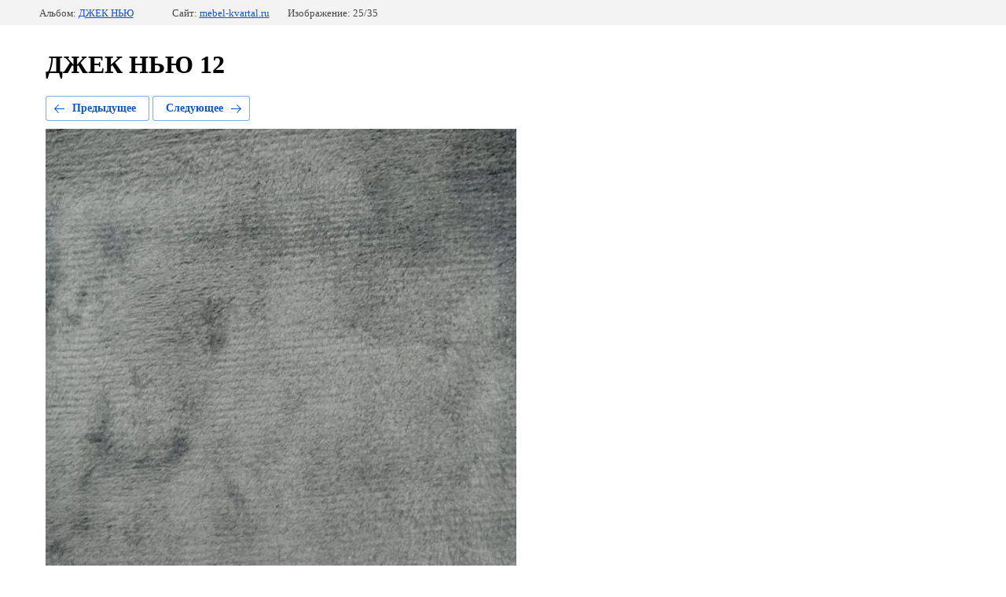

--- FILE ---
content_type: text/html; charset=utf-8
request_url: http://mebel-kvartal.ru/velyur/photo/dzhek-nyu-12
body_size: 2134
content:
		
	
	





	






	<!doctype html>
	<html lang="ru">
	<head>
		<meta charset="UTF-8">
		<meta name="robots" content="all"/>
		<title>ДЖЕК НЬЮ 12</title>
		<meta http-equiv="Content-Type" content="text/html; charset=UTF-8" />
		<meta name="description" content="ДЖЕК НЬЮ 12" />
		<meta name="keywords" content="ДЖЕК НЬЮ 12" />
		
            <!-- 46b9544ffa2e5e73c3c971fe2ede35a5 -->
            <script src='/shared/s3/js/lang/ru.js'></script>
            <script src='/shared/s3/js/common.min.js'></script>
        <link rel='stylesheet' type='text/css' href='/shared/s3/css/calendar.css' /><link rel='stylesheet' type='text/css' href='/shared/highslide-4.1.13/highslide.min.css'/>
<script type='text/javascript' src='/shared/highslide-4.1.13/highslide-full.packed.js'></script>
<script type='text/javascript'>
hs.graphicsDir = '/shared/highslide-4.1.13/graphics/';
hs.outlineType = null;
hs.showCredits = false;
hs.lang={cssDirection:'ltr',loadingText:'Загрузка...',loadingTitle:'Кликните чтобы отменить',focusTitle:'Нажмите чтобы перенести вперёд',fullExpandTitle:'Увеличить',fullExpandText:'Полноэкранный',previousText:'Предыдущий',previousTitle:'Назад (стрелка влево)',nextText:'Далее',nextTitle:'Далее (стрелка вправо)',moveTitle:'Передвинуть',moveText:'Передвинуть',closeText:'Закрыть',closeTitle:'Закрыть (Esc)',resizeTitle:'Восстановить размер',playText:'Слайд-шоу',playTitle:'Слайд-шоу (пробел)',pauseText:'Пауза',pauseTitle:'Приостановить слайд-шоу (пробел)',number:'Изображение %1/%2',restoreTitle:'Нажмите чтобы посмотреть картинку, используйте мышь для перетаскивания. Используйте клавиши вперёд и назад'};</script>

<!--s3_require-->
<link rel="stylesheet" href="/g/basestyle/1.0.1/gallery2/gallery2.css" type="text/css"/>
<link rel="stylesheet" href="/g/basestyle/1.0.1/gallery2/gallery2.blue.css" type="text/css"/>
<script type="text/javascript" src="/g/basestyle/1.0.1/gallery2/gallery2.js" async></script>
<!--/s3_require-->

	</head>
	<body>
		<div class="g-page g-page-gallery2 g-page-gallery2--photo">

		
		
			<div class="g-panel g-panel--fill g-panel--no-rounded g-panel--fixed-top">
	<div class="g-gallery2-info ">
					<div class="g-gallery2-info__item">
				<div class="g-gallery2-info__item-label">Альбом:</div>
				<a href="/velyur/album/dzhek-nyu" class="g-gallery2-info__item-value">ДЖЕК НЬЮ</a>
			</div>
				<div class="g-gallery2-info__item">
			<div class="g-gallery2-info__item-label">Сайт:</div>
			<a href="//mebel-kvartal.ru" class="g-gallery2-info__item-value">mebel-kvartal.ru</a>

			<div class="g-gallery2-info__item-label">Изображение: 25/35</div>
		</div>
	</div>
</div>
			<h1>ДЖЕК НЬЮ 12</h1>
			
										
										
			
			
			<a href="/velyur/photo/dzhek-nyu-11" class="g-button g-button--invert g-button--arr-left">Предыдущее</a>
			<a href="/velyur/photo/dzhek-nyu-23" class="g-button g-button--invert g-button--arr-right">Следующее</a>

			
			<div class="g-gallery2-preview ">
	<img src="/thumb/2/RsCMcmBWMawIUsRVAkremA/800r600/d/dzhek_nyu_12.jpg">
</div>

			
			<a href="/velyur/photo/dzhek-nyu-11" class="g-gallery2-thumb g-gallery2-thumb--prev">
	<span class="g-gallery2-thumb__image"><img src="/thumb/2/2_C5MnyHKr8vxoR69KqZjg/140r120/d/dzhek_nyu_11.jpg"></span>
	<span class="g-link g-link--arr-left">Предыдущее</span>
</a>
			
			<a href="/velyur/photo/dzhek-nyu-23" class="g-gallery2-thumb g-gallery2-thumb--next">
	<span class="g-gallery2-thumb__image"><img src="/thumb/2/uA4_-1qfXgGtxnQLUaAtsw/140r120/d/dzhek_nyu_23.jpg"></span>
	<span class="g-link g-link--arr-right">Следующее</span>
</a>
			
			<div class="g-line"><a href="/velyur/album/dzhek-nyu" class="g-button g-button--invert">Вернуться в галерею</a></div>

		
			</div>

	
<!-- assets.bottom -->
<!-- </noscript></script></style> -->
<script src="/my/s3/js/site.min.js?1768462484" ></script>
<script src="/my/s3/js/site/defender.min.js?1768462484" ></script>
<script src="https://cp.onicon.ru/loader/5472dba772d22c98748b45c5.js" data-auto async></script>
<script >/*<![CDATA[*/
var megacounter_key="b3239fcac2c8f3985775012a79adcf7f";
(function(d){
    var s = d.createElement("script");
    s.src = "//counter.megagroup.ru/loader.js?"+new Date().getTime();
    s.async = true;
    d.getElementsByTagName("head")[0].appendChild(s);
})(document);
/*]]>*/</script>
<script >/*<![CDATA[*/
$ite.start({"sid":832667,"vid":836526,"aid":965606,"stid":1,"cp":21,"active":true,"domain":"mebel-kvartal.ru","lang":"ru","trusted":false,"debug":false,"captcha":3});
/*]]>*/</script>
<!-- /assets.bottom -->
</body>
	</html>


--- FILE ---
content_type: text/javascript
request_url: http://counter.megagroup.ru/b3239fcac2c8f3985775012a79adcf7f.js?r=&s=1280*720*24&u=http%3A%2F%2Fmebel-kvartal.ru%2Fvelyur%2Fphoto%2Fdzhek-nyu-12&t=%D0%94%D0%96%D0%95%D0%9A%20%D0%9D%D0%AC%D0%AE%2012&fv=0,0&en=1&rld=0&fr=0&callback=_sntnl1768932582227&1768932582227
body_size: 196
content:
//:1
_sntnl1768932582227({date:"Tue, 20 Jan 2026 18:09:42 GMT", res:"1"})